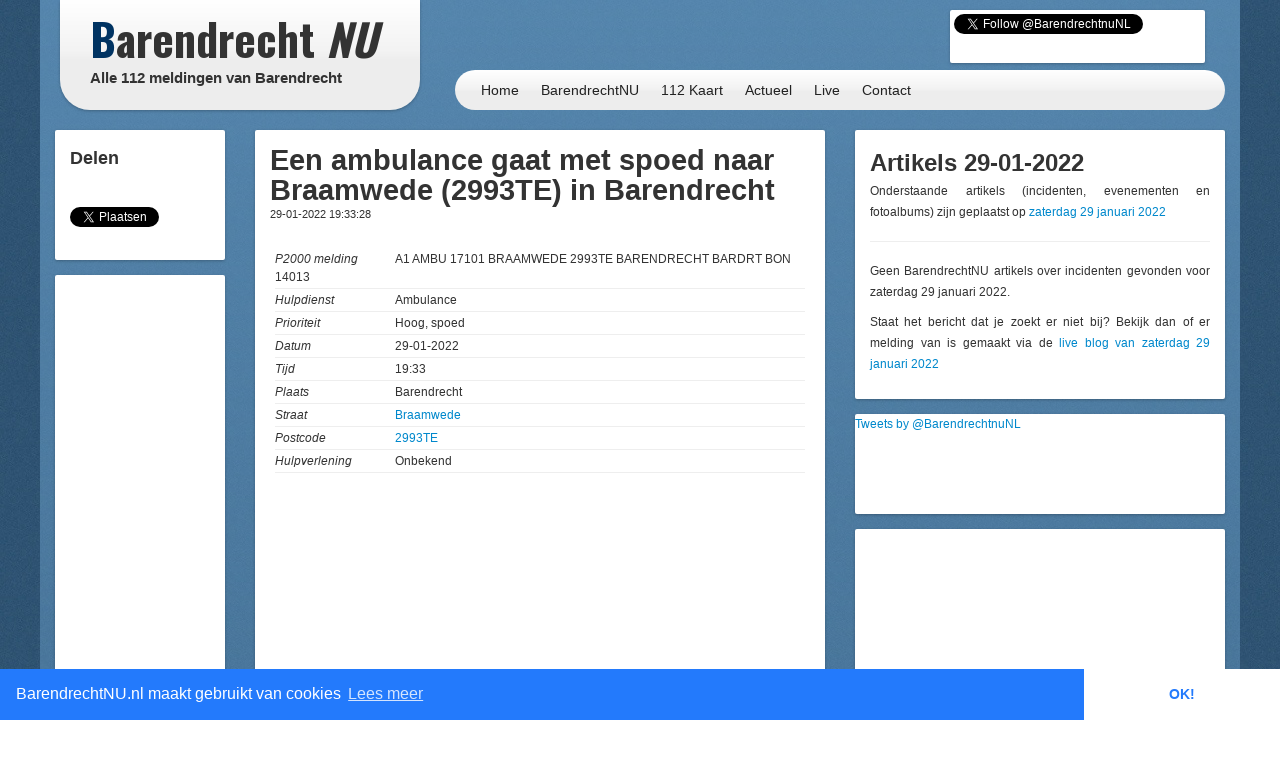

--- FILE ---
content_type: text/html; charset=utf-8
request_url: https://www.google.com/recaptcha/api2/aframe
body_size: 266
content:
<!DOCTYPE HTML><html><head><meta http-equiv="content-type" content="text/html; charset=UTF-8"></head><body><script nonce="eu13GZsYJm4L3b-qGah1HQ">/** Anti-fraud and anti-abuse applications only. See google.com/recaptcha */ try{var clients={'sodar':'https://pagead2.googlesyndication.com/pagead/sodar?'};window.addEventListener("message",function(a){try{if(a.source===window.parent){var b=JSON.parse(a.data);var c=clients[b['id']];if(c){var d=document.createElement('img');d.src=c+b['params']+'&rc='+(localStorage.getItem("rc::a")?sessionStorage.getItem("rc::b"):"");window.document.body.appendChild(d);sessionStorage.setItem("rc::e",parseInt(sessionStorage.getItem("rc::e")||0)+1);localStorage.setItem("rc::h",'1768678491094');}}}catch(b){}});window.parent.postMessage("_grecaptcha_ready", "*");}catch(b){}</script></body></html>

--- FILE ---
content_type: text/css
request_url: https://112meldingen.barendrechtnu.nl/resources/css/112meldingen_style.css
body_size: 1700
content:
#p2000-list{
	margin: 0;
	padding: 0;
	list-style-type: none;
}

#p2000-list li{
	padding: 5px 0 0 10px;
	margin: 5px 0;
	border-bottom: 1px dashed #CCC;
	font-size: 1.2em;
	color: #333;
	overflow: auto; /* For quick photo upload icon, if shown */
}

#p2000-list a{
	color: #000;
}

span.date, span.distance{
	display: inline-block;
	width: 120px;
	color: #777;
	font-size: .8em;
	padding-right: 4px;
}

.legenda-container{
	display: inline-block;
	margin: 0 30px 0 0;
}

.legenda-container>span{
	-webkit-border-radius: 3px;
	-moz-border-radius: 3px;
	border-radius: 3px;
}

.legenda-box{
	display: inline-block;
	width: 0;
	height: 10px;
	margin: 0 5px 0 0;
	border-left-width: 20px !important;
}

.service-brandweer{
	border-left: 5px solid #F00; /* These ones are 5px sinde they are also used in the P2000 messages list and not only for the legenda */
}

.service-politie{
	border-left: 5px solid #00F;
}

.service-lifeliner{
	border-left: 5px solid #0F0;
}

.service-ambulance{
	border-left: 5px solid #FF0;
}

.recent-p2000{
	background-color: #FFDDBD;
}

.test-1{
	opacity: .3;
}

.clickable{
	cursor: pointer;
}

/* Melding page */
p.p2000-msg-text{
	text-align: left;
}

.p2000-location-image{
	display: block;
	margin: 0 auto;
}

.p2000-details {
	list-style-type: none;
	margin: 20px 0;
	padding: 5px;
}

.p2000-details li{
	padding: 2px 0;
	border-bottom: 1px solid #EEE;
}

.p2000-details span{
	display: inline-block;
	min-width: 120px;
	font-style: italic;
}

/* 112Meldingen kaart */

#map_canvas.fullscreen {
  position: fixed;
  width:100%;
  height: 100%;
}
